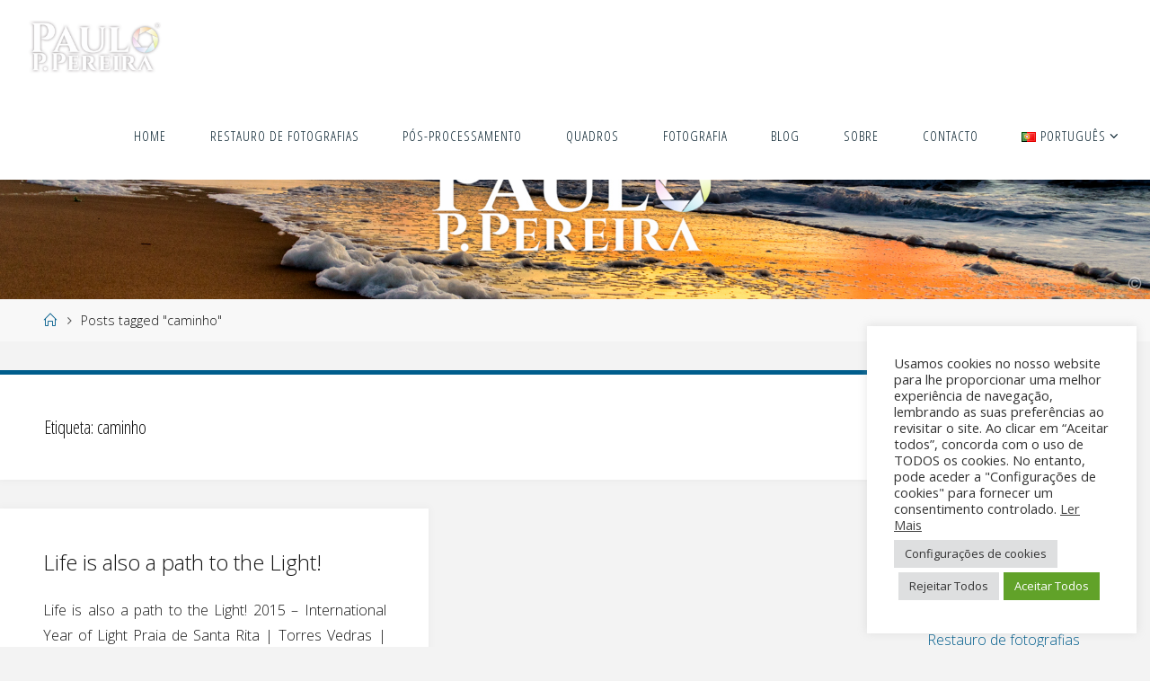

--- FILE ---
content_type: text/html; charset=utf-8
request_url: https://www.google.com/recaptcha/api2/anchor?ar=1&k=6LdOyoAUAAAAABR8AElQMmCdAHYqvARrB8wYGuMo&co=aHR0cHM6Ly9wYXVsb3BwZXJlaXJhLmNvbTo0NDM.&hl=en&v=N67nZn4AqZkNcbeMu4prBgzg&size=invisible&anchor-ms=20000&execute-ms=30000&cb=arj6b58enz5h
body_size: 48576
content:
<!DOCTYPE HTML><html dir="ltr" lang="en"><head><meta http-equiv="Content-Type" content="text/html; charset=UTF-8">
<meta http-equiv="X-UA-Compatible" content="IE=edge">
<title>reCAPTCHA</title>
<style type="text/css">
/* cyrillic-ext */
@font-face {
  font-family: 'Roboto';
  font-style: normal;
  font-weight: 400;
  font-stretch: 100%;
  src: url(//fonts.gstatic.com/s/roboto/v48/KFO7CnqEu92Fr1ME7kSn66aGLdTylUAMa3GUBHMdazTgWw.woff2) format('woff2');
  unicode-range: U+0460-052F, U+1C80-1C8A, U+20B4, U+2DE0-2DFF, U+A640-A69F, U+FE2E-FE2F;
}
/* cyrillic */
@font-face {
  font-family: 'Roboto';
  font-style: normal;
  font-weight: 400;
  font-stretch: 100%;
  src: url(//fonts.gstatic.com/s/roboto/v48/KFO7CnqEu92Fr1ME7kSn66aGLdTylUAMa3iUBHMdazTgWw.woff2) format('woff2');
  unicode-range: U+0301, U+0400-045F, U+0490-0491, U+04B0-04B1, U+2116;
}
/* greek-ext */
@font-face {
  font-family: 'Roboto';
  font-style: normal;
  font-weight: 400;
  font-stretch: 100%;
  src: url(//fonts.gstatic.com/s/roboto/v48/KFO7CnqEu92Fr1ME7kSn66aGLdTylUAMa3CUBHMdazTgWw.woff2) format('woff2');
  unicode-range: U+1F00-1FFF;
}
/* greek */
@font-face {
  font-family: 'Roboto';
  font-style: normal;
  font-weight: 400;
  font-stretch: 100%;
  src: url(//fonts.gstatic.com/s/roboto/v48/KFO7CnqEu92Fr1ME7kSn66aGLdTylUAMa3-UBHMdazTgWw.woff2) format('woff2');
  unicode-range: U+0370-0377, U+037A-037F, U+0384-038A, U+038C, U+038E-03A1, U+03A3-03FF;
}
/* math */
@font-face {
  font-family: 'Roboto';
  font-style: normal;
  font-weight: 400;
  font-stretch: 100%;
  src: url(//fonts.gstatic.com/s/roboto/v48/KFO7CnqEu92Fr1ME7kSn66aGLdTylUAMawCUBHMdazTgWw.woff2) format('woff2');
  unicode-range: U+0302-0303, U+0305, U+0307-0308, U+0310, U+0312, U+0315, U+031A, U+0326-0327, U+032C, U+032F-0330, U+0332-0333, U+0338, U+033A, U+0346, U+034D, U+0391-03A1, U+03A3-03A9, U+03B1-03C9, U+03D1, U+03D5-03D6, U+03F0-03F1, U+03F4-03F5, U+2016-2017, U+2034-2038, U+203C, U+2040, U+2043, U+2047, U+2050, U+2057, U+205F, U+2070-2071, U+2074-208E, U+2090-209C, U+20D0-20DC, U+20E1, U+20E5-20EF, U+2100-2112, U+2114-2115, U+2117-2121, U+2123-214F, U+2190, U+2192, U+2194-21AE, U+21B0-21E5, U+21F1-21F2, U+21F4-2211, U+2213-2214, U+2216-22FF, U+2308-230B, U+2310, U+2319, U+231C-2321, U+2336-237A, U+237C, U+2395, U+239B-23B7, U+23D0, U+23DC-23E1, U+2474-2475, U+25AF, U+25B3, U+25B7, U+25BD, U+25C1, U+25CA, U+25CC, U+25FB, U+266D-266F, U+27C0-27FF, U+2900-2AFF, U+2B0E-2B11, U+2B30-2B4C, U+2BFE, U+3030, U+FF5B, U+FF5D, U+1D400-1D7FF, U+1EE00-1EEFF;
}
/* symbols */
@font-face {
  font-family: 'Roboto';
  font-style: normal;
  font-weight: 400;
  font-stretch: 100%;
  src: url(//fonts.gstatic.com/s/roboto/v48/KFO7CnqEu92Fr1ME7kSn66aGLdTylUAMaxKUBHMdazTgWw.woff2) format('woff2');
  unicode-range: U+0001-000C, U+000E-001F, U+007F-009F, U+20DD-20E0, U+20E2-20E4, U+2150-218F, U+2190, U+2192, U+2194-2199, U+21AF, U+21E6-21F0, U+21F3, U+2218-2219, U+2299, U+22C4-22C6, U+2300-243F, U+2440-244A, U+2460-24FF, U+25A0-27BF, U+2800-28FF, U+2921-2922, U+2981, U+29BF, U+29EB, U+2B00-2BFF, U+4DC0-4DFF, U+FFF9-FFFB, U+10140-1018E, U+10190-1019C, U+101A0, U+101D0-101FD, U+102E0-102FB, U+10E60-10E7E, U+1D2C0-1D2D3, U+1D2E0-1D37F, U+1F000-1F0FF, U+1F100-1F1AD, U+1F1E6-1F1FF, U+1F30D-1F30F, U+1F315, U+1F31C, U+1F31E, U+1F320-1F32C, U+1F336, U+1F378, U+1F37D, U+1F382, U+1F393-1F39F, U+1F3A7-1F3A8, U+1F3AC-1F3AF, U+1F3C2, U+1F3C4-1F3C6, U+1F3CA-1F3CE, U+1F3D4-1F3E0, U+1F3ED, U+1F3F1-1F3F3, U+1F3F5-1F3F7, U+1F408, U+1F415, U+1F41F, U+1F426, U+1F43F, U+1F441-1F442, U+1F444, U+1F446-1F449, U+1F44C-1F44E, U+1F453, U+1F46A, U+1F47D, U+1F4A3, U+1F4B0, U+1F4B3, U+1F4B9, U+1F4BB, U+1F4BF, U+1F4C8-1F4CB, U+1F4D6, U+1F4DA, U+1F4DF, U+1F4E3-1F4E6, U+1F4EA-1F4ED, U+1F4F7, U+1F4F9-1F4FB, U+1F4FD-1F4FE, U+1F503, U+1F507-1F50B, U+1F50D, U+1F512-1F513, U+1F53E-1F54A, U+1F54F-1F5FA, U+1F610, U+1F650-1F67F, U+1F687, U+1F68D, U+1F691, U+1F694, U+1F698, U+1F6AD, U+1F6B2, U+1F6B9-1F6BA, U+1F6BC, U+1F6C6-1F6CF, U+1F6D3-1F6D7, U+1F6E0-1F6EA, U+1F6F0-1F6F3, U+1F6F7-1F6FC, U+1F700-1F7FF, U+1F800-1F80B, U+1F810-1F847, U+1F850-1F859, U+1F860-1F887, U+1F890-1F8AD, U+1F8B0-1F8BB, U+1F8C0-1F8C1, U+1F900-1F90B, U+1F93B, U+1F946, U+1F984, U+1F996, U+1F9E9, U+1FA00-1FA6F, U+1FA70-1FA7C, U+1FA80-1FA89, U+1FA8F-1FAC6, U+1FACE-1FADC, U+1FADF-1FAE9, U+1FAF0-1FAF8, U+1FB00-1FBFF;
}
/* vietnamese */
@font-face {
  font-family: 'Roboto';
  font-style: normal;
  font-weight: 400;
  font-stretch: 100%;
  src: url(//fonts.gstatic.com/s/roboto/v48/KFO7CnqEu92Fr1ME7kSn66aGLdTylUAMa3OUBHMdazTgWw.woff2) format('woff2');
  unicode-range: U+0102-0103, U+0110-0111, U+0128-0129, U+0168-0169, U+01A0-01A1, U+01AF-01B0, U+0300-0301, U+0303-0304, U+0308-0309, U+0323, U+0329, U+1EA0-1EF9, U+20AB;
}
/* latin-ext */
@font-face {
  font-family: 'Roboto';
  font-style: normal;
  font-weight: 400;
  font-stretch: 100%;
  src: url(//fonts.gstatic.com/s/roboto/v48/KFO7CnqEu92Fr1ME7kSn66aGLdTylUAMa3KUBHMdazTgWw.woff2) format('woff2');
  unicode-range: U+0100-02BA, U+02BD-02C5, U+02C7-02CC, U+02CE-02D7, U+02DD-02FF, U+0304, U+0308, U+0329, U+1D00-1DBF, U+1E00-1E9F, U+1EF2-1EFF, U+2020, U+20A0-20AB, U+20AD-20C0, U+2113, U+2C60-2C7F, U+A720-A7FF;
}
/* latin */
@font-face {
  font-family: 'Roboto';
  font-style: normal;
  font-weight: 400;
  font-stretch: 100%;
  src: url(//fonts.gstatic.com/s/roboto/v48/KFO7CnqEu92Fr1ME7kSn66aGLdTylUAMa3yUBHMdazQ.woff2) format('woff2');
  unicode-range: U+0000-00FF, U+0131, U+0152-0153, U+02BB-02BC, U+02C6, U+02DA, U+02DC, U+0304, U+0308, U+0329, U+2000-206F, U+20AC, U+2122, U+2191, U+2193, U+2212, U+2215, U+FEFF, U+FFFD;
}
/* cyrillic-ext */
@font-face {
  font-family: 'Roboto';
  font-style: normal;
  font-weight: 500;
  font-stretch: 100%;
  src: url(//fonts.gstatic.com/s/roboto/v48/KFO7CnqEu92Fr1ME7kSn66aGLdTylUAMa3GUBHMdazTgWw.woff2) format('woff2');
  unicode-range: U+0460-052F, U+1C80-1C8A, U+20B4, U+2DE0-2DFF, U+A640-A69F, U+FE2E-FE2F;
}
/* cyrillic */
@font-face {
  font-family: 'Roboto';
  font-style: normal;
  font-weight: 500;
  font-stretch: 100%;
  src: url(//fonts.gstatic.com/s/roboto/v48/KFO7CnqEu92Fr1ME7kSn66aGLdTylUAMa3iUBHMdazTgWw.woff2) format('woff2');
  unicode-range: U+0301, U+0400-045F, U+0490-0491, U+04B0-04B1, U+2116;
}
/* greek-ext */
@font-face {
  font-family: 'Roboto';
  font-style: normal;
  font-weight: 500;
  font-stretch: 100%;
  src: url(//fonts.gstatic.com/s/roboto/v48/KFO7CnqEu92Fr1ME7kSn66aGLdTylUAMa3CUBHMdazTgWw.woff2) format('woff2');
  unicode-range: U+1F00-1FFF;
}
/* greek */
@font-face {
  font-family: 'Roboto';
  font-style: normal;
  font-weight: 500;
  font-stretch: 100%;
  src: url(//fonts.gstatic.com/s/roboto/v48/KFO7CnqEu92Fr1ME7kSn66aGLdTylUAMa3-UBHMdazTgWw.woff2) format('woff2');
  unicode-range: U+0370-0377, U+037A-037F, U+0384-038A, U+038C, U+038E-03A1, U+03A3-03FF;
}
/* math */
@font-face {
  font-family: 'Roboto';
  font-style: normal;
  font-weight: 500;
  font-stretch: 100%;
  src: url(//fonts.gstatic.com/s/roboto/v48/KFO7CnqEu92Fr1ME7kSn66aGLdTylUAMawCUBHMdazTgWw.woff2) format('woff2');
  unicode-range: U+0302-0303, U+0305, U+0307-0308, U+0310, U+0312, U+0315, U+031A, U+0326-0327, U+032C, U+032F-0330, U+0332-0333, U+0338, U+033A, U+0346, U+034D, U+0391-03A1, U+03A3-03A9, U+03B1-03C9, U+03D1, U+03D5-03D6, U+03F0-03F1, U+03F4-03F5, U+2016-2017, U+2034-2038, U+203C, U+2040, U+2043, U+2047, U+2050, U+2057, U+205F, U+2070-2071, U+2074-208E, U+2090-209C, U+20D0-20DC, U+20E1, U+20E5-20EF, U+2100-2112, U+2114-2115, U+2117-2121, U+2123-214F, U+2190, U+2192, U+2194-21AE, U+21B0-21E5, U+21F1-21F2, U+21F4-2211, U+2213-2214, U+2216-22FF, U+2308-230B, U+2310, U+2319, U+231C-2321, U+2336-237A, U+237C, U+2395, U+239B-23B7, U+23D0, U+23DC-23E1, U+2474-2475, U+25AF, U+25B3, U+25B7, U+25BD, U+25C1, U+25CA, U+25CC, U+25FB, U+266D-266F, U+27C0-27FF, U+2900-2AFF, U+2B0E-2B11, U+2B30-2B4C, U+2BFE, U+3030, U+FF5B, U+FF5D, U+1D400-1D7FF, U+1EE00-1EEFF;
}
/* symbols */
@font-face {
  font-family: 'Roboto';
  font-style: normal;
  font-weight: 500;
  font-stretch: 100%;
  src: url(//fonts.gstatic.com/s/roboto/v48/KFO7CnqEu92Fr1ME7kSn66aGLdTylUAMaxKUBHMdazTgWw.woff2) format('woff2');
  unicode-range: U+0001-000C, U+000E-001F, U+007F-009F, U+20DD-20E0, U+20E2-20E4, U+2150-218F, U+2190, U+2192, U+2194-2199, U+21AF, U+21E6-21F0, U+21F3, U+2218-2219, U+2299, U+22C4-22C6, U+2300-243F, U+2440-244A, U+2460-24FF, U+25A0-27BF, U+2800-28FF, U+2921-2922, U+2981, U+29BF, U+29EB, U+2B00-2BFF, U+4DC0-4DFF, U+FFF9-FFFB, U+10140-1018E, U+10190-1019C, U+101A0, U+101D0-101FD, U+102E0-102FB, U+10E60-10E7E, U+1D2C0-1D2D3, U+1D2E0-1D37F, U+1F000-1F0FF, U+1F100-1F1AD, U+1F1E6-1F1FF, U+1F30D-1F30F, U+1F315, U+1F31C, U+1F31E, U+1F320-1F32C, U+1F336, U+1F378, U+1F37D, U+1F382, U+1F393-1F39F, U+1F3A7-1F3A8, U+1F3AC-1F3AF, U+1F3C2, U+1F3C4-1F3C6, U+1F3CA-1F3CE, U+1F3D4-1F3E0, U+1F3ED, U+1F3F1-1F3F3, U+1F3F5-1F3F7, U+1F408, U+1F415, U+1F41F, U+1F426, U+1F43F, U+1F441-1F442, U+1F444, U+1F446-1F449, U+1F44C-1F44E, U+1F453, U+1F46A, U+1F47D, U+1F4A3, U+1F4B0, U+1F4B3, U+1F4B9, U+1F4BB, U+1F4BF, U+1F4C8-1F4CB, U+1F4D6, U+1F4DA, U+1F4DF, U+1F4E3-1F4E6, U+1F4EA-1F4ED, U+1F4F7, U+1F4F9-1F4FB, U+1F4FD-1F4FE, U+1F503, U+1F507-1F50B, U+1F50D, U+1F512-1F513, U+1F53E-1F54A, U+1F54F-1F5FA, U+1F610, U+1F650-1F67F, U+1F687, U+1F68D, U+1F691, U+1F694, U+1F698, U+1F6AD, U+1F6B2, U+1F6B9-1F6BA, U+1F6BC, U+1F6C6-1F6CF, U+1F6D3-1F6D7, U+1F6E0-1F6EA, U+1F6F0-1F6F3, U+1F6F7-1F6FC, U+1F700-1F7FF, U+1F800-1F80B, U+1F810-1F847, U+1F850-1F859, U+1F860-1F887, U+1F890-1F8AD, U+1F8B0-1F8BB, U+1F8C0-1F8C1, U+1F900-1F90B, U+1F93B, U+1F946, U+1F984, U+1F996, U+1F9E9, U+1FA00-1FA6F, U+1FA70-1FA7C, U+1FA80-1FA89, U+1FA8F-1FAC6, U+1FACE-1FADC, U+1FADF-1FAE9, U+1FAF0-1FAF8, U+1FB00-1FBFF;
}
/* vietnamese */
@font-face {
  font-family: 'Roboto';
  font-style: normal;
  font-weight: 500;
  font-stretch: 100%;
  src: url(//fonts.gstatic.com/s/roboto/v48/KFO7CnqEu92Fr1ME7kSn66aGLdTylUAMa3OUBHMdazTgWw.woff2) format('woff2');
  unicode-range: U+0102-0103, U+0110-0111, U+0128-0129, U+0168-0169, U+01A0-01A1, U+01AF-01B0, U+0300-0301, U+0303-0304, U+0308-0309, U+0323, U+0329, U+1EA0-1EF9, U+20AB;
}
/* latin-ext */
@font-face {
  font-family: 'Roboto';
  font-style: normal;
  font-weight: 500;
  font-stretch: 100%;
  src: url(//fonts.gstatic.com/s/roboto/v48/KFO7CnqEu92Fr1ME7kSn66aGLdTylUAMa3KUBHMdazTgWw.woff2) format('woff2');
  unicode-range: U+0100-02BA, U+02BD-02C5, U+02C7-02CC, U+02CE-02D7, U+02DD-02FF, U+0304, U+0308, U+0329, U+1D00-1DBF, U+1E00-1E9F, U+1EF2-1EFF, U+2020, U+20A0-20AB, U+20AD-20C0, U+2113, U+2C60-2C7F, U+A720-A7FF;
}
/* latin */
@font-face {
  font-family: 'Roboto';
  font-style: normal;
  font-weight: 500;
  font-stretch: 100%;
  src: url(//fonts.gstatic.com/s/roboto/v48/KFO7CnqEu92Fr1ME7kSn66aGLdTylUAMa3yUBHMdazQ.woff2) format('woff2');
  unicode-range: U+0000-00FF, U+0131, U+0152-0153, U+02BB-02BC, U+02C6, U+02DA, U+02DC, U+0304, U+0308, U+0329, U+2000-206F, U+20AC, U+2122, U+2191, U+2193, U+2212, U+2215, U+FEFF, U+FFFD;
}
/* cyrillic-ext */
@font-face {
  font-family: 'Roboto';
  font-style: normal;
  font-weight: 900;
  font-stretch: 100%;
  src: url(//fonts.gstatic.com/s/roboto/v48/KFO7CnqEu92Fr1ME7kSn66aGLdTylUAMa3GUBHMdazTgWw.woff2) format('woff2');
  unicode-range: U+0460-052F, U+1C80-1C8A, U+20B4, U+2DE0-2DFF, U+A640-A69F, U+FE2E-FE2F;
}
/* cyrillic */
@font-face {
  font-family: 'Roboto';
  font-style: normal;
  font-weight: 900;
  font-stretch: 100%;
  src: url(//fonts.gstatic.com/s/roboto/v48/KFO7CnqEu92Fr1ME7kSn66aGLdTylUAMa3iUBHMdazTgWw.woff2) format('woff2');
  unicode-range: U+0301, U+0400-045F, U+0490-0491, U+04B0-04B1, U+2116;
}
/* greek-ext */
@font-face {
  font-family: 'Roboto';
  font-style: normal;
  font-weight: 900;
  font-stretch: 100%;
  src: url(//fonts.gstatic.com/s/roboto/v48/KFO7CnqEu92Fr1ME7kSn66aGLdTylUAMa3CUBHMdazTgWw.woff2) format('woff2');
  unicode-range: U+1F00-1FFF;
}
/* greek */
@font-face {
  font-family: 'Roboto';
  font-style: normal;
  font-weight: 900;
  font-stretch: 100%;
  src: url(//fonts.gstatic.com/s/roboto/v48/KFO7CnqEu92Fr1ME7kSn66aGLdTylUAMa3-UBHMdazTgWw.woff2) format('woff2');
  unicode-range: U+0370-0377, U+037A-037F, U+0384-038A, U+038C, U+038E-03A1, U+03A3-03FF;
}
/* math */
@font-face {
  font-family: 'Roboto';
  font-style: normal;
  font-weight: 900;
  font-stretch: 100%;
  src: url(//fonts.gstatic.com/s/roboto/v48/KFO7CnqEu92Fr1ME7kSn66aGLdTylUAMawCUBHMdazTgWw.woff2) format('woff2');
  unicode-range: U+0302-0303, U+0305, U+0307-0308, U+0310, U+0312, U+0315, U+031A, U+0326-0327, U+032C, U+032F-0330, U+0332-0333, U+0338, U+033A, U+0346, U+034D, U+0391-03A1, U+03A3-03A9, U+03B1-03C9, U+03D1, U+03D5-03D6, U+03F0-03F1, U+03F4-03F5, U+2016-2017, U+2034-2038, U+203C, U+2040, U+2043, U+2047, U+2050, U+2057, U+205F, U+2070-2071, U+2074-208E, U+2090-209C, U+20D0-20DC, U+20E1, U+20E5-20EF, U+2100-2112, U+2114-2115, U+2117-2121, U+2123-214F, U+2190, U+2192, U+2194-21AE, U+21B0-21E5, U+21F1-21F2, U+21F4-2211, U+2213-2214, U+2216-22FF, U+2308-230B, U+2310, U+2319, U+231C-2321, U+2336-237A, U+237C, U+2395, U+239B-23B7, U+23D0, U+23DC-23E1, U+2474-2475, U+25AF, U+25B3, U+25B7, U+25BD, U+25C1, U+25CA, U+25CC, U+25FB, U+266D-266F, U+27C0-27FF, U+2900-2AFF, U+2B0E-2B11, U+2B30-2B4C, U+2BFE, U+3030, U+FF5B, U+FF5D, U+1D400-1D7FF, U+1EE00-1EEFF;
}
/* symbols */
@font-face {
  font-family: 'Roboto';
  font-style: normal;
  font-weight: 900;
  font-stretch: 100%;
  src: url(//fonts.gstatic.com/s/roboto/v48/KFO7CnqEu92Fr1ME7kSn66aGLdTylUAMaxKUBHMdazTgWw.woff2) format('woff2');
  unicode-range: U+0001-000C, U+000E-001F, U+007F-009F, U+20DD-20E0, U+20E2-20E4, U+2150-218F, U+2190, U+2192, U+2194-2199, U+21AF, U+21E6-21F0, U+21F3, U+2218-2219, U+2299, U+22C4-22C6, U+2300-243F, U+2440-244A, U+2460-24FF, U+25A0-27BF, U+2800-28FF, U+2921-2922, U+2981, U+29BF, U+29EB, U+2B00-2BFF, U+4DC0-4DFF, U+FFF9-FFFB, U+10140-1018E, U+10190-1019C, U+101A0, U+101D0-101FD, U+102E0-102FB, U+10E60-10E7E, U+1D2C0-1D2D3, U+1D2E0-1D37F, U+1F000-1F0FF, U+1F100-1F1AD, U+1F1E6-1F1FF, U+1F30D-1F30F, U+1F315, U+1F31C, U+1F31E, U+1F320-1F32C, U+1F336, U+1F378, U+1F37D, U+1F382, U+1F393-1F39F, U+1F3A7-1F3A8, U+1F3AC-1F3AF, U+1F3C2, U+1F3C4-1F3C6, U+1F3CA-1F3CE, U+1F3D4-1F3E0, U+1F3ED, U+1F3F1-1F3F3, U+1F3F5-1F3F7, U+1F408, U+1F415, U+1F41F, U+1F426, U+1F43F, U+1F441-1F442, U+1F444, U+1F446-1F449, U+1F44C-1F44E, U+1F453, U+1F46A, U+1F47D, U+1F4A3, U+1F4B0, U+1F4B3, U+1F4B9, U+1F4BB, U+1F4BF, U+1F4C8-1F4CB, U+1F4D6, U+1F4DA, U+1F4DF, U+1F4E3-1F4E6, U+1F4EA-1F4ED, U+1F4F7, U+1F4F9-1F4FB, U+1F4FD-1F4FE, U+1F503, U+1F507-1F50B, U+1F50D, U+1F512-1F513, U+1F53E-1F54A, U+1F54F-1F5FA, U+1F610, U+1F650-1F67F, U+1F687, U+1F68D, U+1F691, U+1F694, U+1F698, U+1F6AD, U+1F6B2, U+1F6B9-1F6BA, U+1F6BC, U+1F6C6-1F6CF, U+1F6D3-1F6D7, U+1F6E0-1F6EA, U+1F6F0-1F6F3, U+1F6F7-1F6FC, U+1F700-1F7FF, U+1F800-1F80B, U+1F810-1F847, U+1F850-1F859, U+1F860-1F887, U+1F890-1F8AD, U+1F8B0-1F8BB, U+1F8C0-1F8C1, U+1F900-1F90B, U+1F93B, U+1F946, U+1F984, U+1F996, U+1F9E9, U+1FA00-1FA6F, U+1FA70-1FA7C, U+1FA80-1FA89, U+1FA8F-1FAC6, U+1FACE-1FADC, U+1FADF-1FAE9, U+1FAF0-1FAF8, U+1FB00-1FBFF;
}
/* vietnamese */
@font-face {
  font-family: 'Roboto';
  font-style: normal;
  font-weight: 900;
  font-stretch: 100%;
  src: url(//fonts.gstatic.com/s/roboto/v48/KFO7CnqEu92Fr1ME7kSn66aGLdTylUAMa3OUBHMdazTgWw.woff2) format('woff2');
  unicode-range: U+0102-0103, U+0110-0111, U+0128-0129, U+0168-0169, U+01A0-01A1, U+01AF-01B0, U+0300-0301, U+0303-0304, U+0308-0309, U+0323, U+0329, U+1EA0-1EF9, U+20AB;
}
/* latin-ext */
@font-face {
  font-family: 'Roboto';
  font-style: normal;
  font-weight: 900;
  font-stretch: 100%;
  src: url(//fonts.gstatic.com/s/roboto/v48/KFO7CnqEu92Fr1ME7kSn66aGLdTylUAMa3KUBHMdazTgWw.woff2) format('woff2');
  unicode-range: U+0100-02BA, U+02BD-02C5, U+02C7-02CC, U+02CE-02D7, U+02DD-02FF, U+0304, U+0308, U+0329, U+1D00-1DBF, U+1E00-1E9F, U+1EF2-1EFF, U+2020, U+20A0-20AB, U+20AD-20C0, U+2113, U+2C60-2C7F, U+A720-A7FF;
}
/* latin */
@font-face {
  font-family: 'Roboto';
  font-style: normal;
  font-weight: 900;
  font-stretch: 100%;
  src: url(//fonts.gstatic.com/s/roboto/v48/KFO7CnqEu92Fr1ME7kSn66aGLdTylUAMa3yUBHMdazQ.woff2) format('woff2');
  unicode-range: U+0000-00FF, U+0131, U+0152-0153, U+02BB-02BC, U+02C6, U+02DA, U+02DC, U+0304, U+0308, U+0329, U+2000-206F, U+20AC, U+2122, U+2191, U+2193, U+2212, U+2215, U+FEFF, U+FFFD;
}

</style>
<link rel="stylesheet" type="text/css" href="https://www.gstatic.com/recaptcha/releases/N67nZn4AqZkNcbeMu4prBgzg/styles__ltr.css">
<script nonce="v1bdAExm0nWM60om74aldQ" type="text/javascript">window['__recaptcha_api'] = 'https://www.google.com/recaptcha/api2/';</script>
<script type="text/javascript" src="https://www.gstatic.com/recaptcha/releases/N67nZn4AqZkNcbeMu4prBgzg/recaptcha__en.js" nonce="v1bdAExm0nWM60om74aldQ">
      
    </script></head>
<body><div id="rc-anchor-alert" class="rc-anchor-alert"></div>
<input type="hidden" id="recaptcha-token" value="[base64]">
<script type="text/javascript" nonce="v1bdAExm0nWM60om74aldQ">
      recaptcha.anchor.Main.init("[\x22ainput\x22,[\x22bgdata\x22,\x22\x22,\[base64]/[base64]/[base64]/bmV3IHJbeF0oY1swXSk6RT09Mj9uZXcgclt4XShjWzBdLGNbMV0pOkU9PTM/bmV3IHJbeF0oY1swXSxjWzFdLGNbMl0pOkU9PTQ/[base64]/[base64]/[base64]/[base64]/[base64]/[base64]/[base64]/[base64]\x22,\[base64]\\u003d\x22,\x22wqlMwr1mwoFkw4R5IcKnJRvCtMOMw7zCucKHWHhHwoZ5WDtVw6HDvnPCp0IrTsOwGkPDqkXDjcKKwp7DlyITw4DCncKZw68kR8KFwr/DjiLDkk7DjDkUwrTDvVDDjW8EOsOPDsK7wrLDkT3DjhzDucKfwq8HwoVPCsOCw4wGw7sQdMKKwqgENMOmWmNJA8O2JcOfSQ5mw6EJwrbCg8OWwqRrwr7CjivDpSBmcRzCtT/DgMK2w6B8wpvDnAXCki0ywrnCgcKdw6DCjRwNwoLDnFLCjcKzYsKCw6nDjcKlwrHDmEIQwqhHwp3CkcOIBcKIwpPChSA8Aw5tRsKPwplSTg8+wphVS8KFw7HCsMORMxXDncO4csKKU8K4GVUgwqvCg8KuenvCocKTIk/CtsKib8Krwoo8aALClMK5wobDo8OkRsK/w5kIw453MDMON3hLw7jCq8OtU0JNIMOkw47ClsOnwop7wonDhE5zMcKHw6Z/ISTCssKtw7XDiGXDpgnDucK8w6dfUydpw4U8w4fDjcK2w6ZxwozDgRsBwozCjsOgJEd5wq5pw7cNw50Swr8hIMO/w41qUH4nFUXCsVYUOlk4wp7CqlFmBkjDqwjDq8KWKMO2QXPCr3p/[base64]/[base64]/[base64]/TsKxUgwDw6Jqw5BxUsKFZMOMIMOVIMO+w5BXwobChMKxw5/Cp3AiGsOpw4YDwqrDlcOgwpMgw7EWMVtnE8OUw6MowqwdbCLCryDDn8O4bRHDvcOIwrPDrC3DhTNMcTYCGxDCh23Ct8KWejBbwpbDtMK/[base64]/CsCfDpcKtATpTw4AMw57DgFXCoVtRBsO/wr7CsMOYAELDg8K+RyjCr8OvdTrCuMOrbHvCvzwYHMK9fMOFwrfCkcKSwqzCnG/DtcK/woBfRcOzwqlOwpnCmybCt2vDr8OMAhDCslnCkcOdChHDt8O+w4fDv059IcO0Z1XDhsKVX8OlRcKtwpU0w4V2wrvCs8KSwp3ChcKywqMgwprCu8Ocwp3Dgk3DsnhCIiwWcAVZw41cHsOkwqcjw7jDinhSIHbCiXMLw4BEwpxjw6vChhTCl1YIw7XDr2U9wqLDrQ/DuVBtwpVyw48Ew5YzaCzCmsKoXMOIwrzCucKBwqxKwrQIRigFXxQ1RXnCgTQyXMO3w5LCuw4vGyPDrGgOG8Kgw4LDu8OmbcO0wr9iw60lwpvCkhc9w4RPFxVoVgJVMMOCKcOzwqBhw7rDtMK/wr9zHMKhwrtHBsOwwpN2ECEdwpNBw5PCu8K/BsOEwqvCo8OXw7jCm8KpW1otCw7ClSJmFMOqwoDDoBnDogjDuSrCvcOMwrUKLH7DgmvDrsO2Q8OYwpltw5lIwqXCvsKbwqVtRQjCnh9ZeDACwo/[base64]/Dm8KTZ3fCvcO1KlHDmsO9KlFtfjZOwrPDow8yw5opw6VCwoYBwrpkdTPCrmQvTsOhw6fCv8OnWMKbahfDslE7w4IawrfCh8KuZnNdw4nDs8KhP3DCgMKsw6jCpzDDlMKIwpxUGsKaw5R3Jw/Dr8KbwrfDkT3DkQbCg8OLDX/CkMKDeFrDmcKjw5M4wpfCgid2wpjCskLDmBrDhcOcw5LDp3Yuw4fDo8Kcw63DsmHCpMKNw4nDg8OTM8K8YRQzOMOkRW55HkA9w6JHw57CsjPCs2bDoMO5PijDhEXCvMOqC8OywpLCgcO9w5EswrTDhHjCoT8Bam9Cw4/DkiLCl8O7w6nChsOVRcOowqlNIR5Gw4YNWH0HPSBpQsOpOSPCpsKPUgFfwqwDw5fCnsK2acOhMSHCgSwSw6URAS3Cgzo2BcOkwo/DsjTCjF0gA8O9QwZ3w5fCl2wew58IZ8Kawp3Cq8OqD8O2w4TClHLDuHFew6k1w4zDi8OywrtJHcKYw5DDssKKw49qC8KqTsOKEl7CvWPCmMKHw7A1fcOXMsK8wrEnNMOaw7vCoXEVw4vDlArDqgMYNCF4wpE2RsKdw5LDo0jDtcO2wo/DjiY0H8O7bcKQETTDlTLCqVoeHibDk3JkKMODLyHDpMOkwrFdF1rCoG/DjxDCtsOZMsKsBMKDw6PDo8O4wrt2FEhmw6vCr8OeEMO9CDoCw5JZw4HDiwtCw4vCo8KRwrzCmsOvw6hUIw9pAcOpVsKzw5rCgcKMF1LDrsKsw4UnU8K5wol9w5gEw4vCgsKMdcOrPmNRK8KwbT/CucKkAFlZwoURwoBKdsOcQcKSbQ90w7daw4TCscKZbCXDtsKhwqLDrVoOOMOteEM2OsOuNDTDksO/[base64]/SMK+wplQecKFHsOIa1hvwoDCgh/DgcK3wqhRMkkqQDQ1w4TDvsO4wpDCmsOAEEzCr3dzXcOFw5cFfsOFwrLCrRMjw5LCjMKgJgRMwq0bdcO2CcKbwpZ0P0/DuUJFSMO6UlHCvMOyHsKpZEvDmHbDtsOqcVMIw6oCwoHCiynDmB3CgyjCk8OWwo/Cr8K7OcOew7MdWMOYw6Quwp8yY8OuSC/Cu0QDwq3Dv8KCw4/Dj2vCn3jCrg9lEsOHesK4KyvDlMOPw61Fw6Q6dwrCiizCn8Kbwq3CssKuwrfDusK1wpzCqljDrzYsBSjCjixGw6/DpsOPDWsaERVpw67CrMOEw5EVYMOsX8OCVXsGwq3DtsOTwozCq8KQaQ7CqsKQw6ROw7/CnDkxPMKaw6V3OhjDqMOuHMOxI3fCuGUaUVBLeMO4eMKGwqxZVcORwpPClzJKw67Cm8Ozw4jDssKAwoPCtcKrKMK7WMOgw7pUYsKpw4hKJsKhw6TCvMKrPsOBw5RDfsKswpF+w4fCr8OVLMKVHn/[base64]/[base64]/Ct1LClMOVK34pw5NqwrfChkFVYR8CVMKuNzjCksOSP8OCwqlLd8Oxw5gPw7HDjcOtw4taw5Q1w6M6Y8KXwqkTcUzCkCQBw5U8wqDClcOTChQ3YcKVESDDiUTCkwY6LjQewoZUworCgiTDny/[base64]/DgrDj8KyZVPDkjVSCRLDkcO+wpLDrcOswqfCvhfCtMKiBCfDpMKfwpocw4HDqEBKwpgwPcK7I8OhwpTDiMO/Wltcw53DoSQqKCJya8Kzw4RtUcKGwqXCg1/CnDctLsKTKzPCl8KvwpzCtsKwwrvDgmhaeVojQiNaPMKTw55iaXbDvMKBI8KsQSbDnDvDpiPCmsOww6jDuXfDtcKAw6PDsMOhD8KXNsOqKhDCjGEnTcKJw4/DksKMwpTDhsKGw598wqJtw77DiMK+RcKPw4vCskDCuMKsfFHDgcOUw7gcHwzCncK6N8OyAsKZwqLCmMKgYUrCkFDCuMOcwokkwpU1w4Z7Zl17IxppwpXCkx/CqBZkSRRvw4QyIjcjHcK/NnNOw4o5ET01woUCdMKTUsK4Yh3DpmDDicKBw4HDhEPDrsO9Pkl1WUnDjMK/w5bCtsO+HMOSIMOQw7XCiEbDp8KDJ0vCvMKAAsORwrvCmMO9WwDCvAnDsn/DgMO+ZcOvLMO/Z8Osw40BFsOswr3CrcOsQW3CsBMvw7nCjnJ8wq5kw5LCvsKYwqgLcsOjwpvDlBHDqF7DncORcUl8acOHw4fDtMKcMmhJw5PCrcK+wpt5EcKgw6rDv2VVw7LDnxIZwrbDlCw/[base64]/bMKQwrPCjMKLw4RAwr3CsMO9U8OlwqDClsO1SVbDh8K2wqUbw7YYw49cdlY+wqdxH1Q1OsKRenHCqnRwB2QLw7PCnMOZb8OKB8Olw6NbwpVVw47CpMOnw6/CkcOWdAbDnEvCri1udE/CncOFwqZkTmhfwo7CnVFgw7TCvsKrdMKAwrFLwo1rwrdgwr5/wqDDsUvClnjDiR7DgAXDqxR1J8KZCcKOLh/DribDtQUOPMKywoHCgsKkw7A/c8OpGcOpwpfCtsK4BlXDtcOLwpRkwowCw7TCr8OqY2DCosKKL8OOw6jCtMKSwr4KwpIwKTrDh8KGWRLCgRvCgUs0dl5RbcOWw7TCq1AVC1XDvMKDVcOVIsOvKzksQ3wYJjTCo2/[base64]/CszLCpsKlwrPDqhPCu0jDuMOBwr0Dwo8ewp9zZ8Oswr3Csyc0ZsOxw74Cb8K8I8OrQsKPSiNJO8KCDMOISVIjRmtqw6dpw4TDhyw5bcO7AnEVwqZgGAfCvj/DsMKpw7oOwqTDr8OxwrvDpiHDlmIHwrQRTcOLw49Ow7/Ci8OhFMKQw7jCsycfw7AVB8KTw6E8OCAow7XDqMKpWcObwotFZn/CkcOGTsOowovCmMOuwqhkEMODw7DCtcO9JcOnVBrDqcKswpnCjiDCjg/CiMK+w77CoMO3RsKHwovDnMOsL0jCpmbCojPDucKpw5xzwoPDtnckw7x+w6lJN8OYwrrCkiHDgcKHBsKAJxxbM8KqHU/CtsOUEDdHC8KCIsKTwpRdwo3CuwlmWMO7w7c3LAnDr8K8w7nDsMKrw6Nnw73Cn0UVXsK2w49LIwLDscOAasKLwrzDvsONZMOUS8OZwr4XRkYpw4rDiQgQF8OBwqTDqQkiUsKIw7ZQwrYIJjIww6wvHh8rw75Owqg/DRQpwqbCv8OQwpsNw7tjIATCpcOWPgnCh8KrKMOVw4PDhWkCAMKmwrFxwpBIw7drwo5bIU7Dl2nDqsK0O8KZw7QTdcO0wq3CjcObwqgowq4Ufh8XwprDvsOZBzkeFA3CicK4wrkQw6IJcCQpw7PCnMOcwqTDnWjDksOywo0LCMOYWlp/Kz9Yw5fDsyPCuMOGB8OhwqYww4xnw4xITV/DnEdqOXZ1V27CsB3Dl8O7wrkvwqTCjcOVQMKVw6w5w5DDjnvDogPDiS4sQnM5DsO+L1xRwqrCqkpjM8OJwrJZbEfDr1FNw48Ow4RSKXTCtjtxw6zCl8Kzw4FvN8ORwpw5YmHCkiwGKANXwqDCpMKoUnI8w4/[base64]/DiCwww5dNfsK5ETAJwqLCocOIb0ovRTfDq8KUC1XCiy3CpMKUaMOaaH43wphxdMKpwoPCjBtcCsODP8KSEEvCnsO8wpVsw4rDoXjCoMKmwqkaMAxAw5XDpMKawqdpw4lDJMOUYxdEwqzDosKsF2/Dty7CuQ0IScOgwoVRE8OqA2Rzw7vCnwZ0SsOocsO8w6TChMO4PcKPw7HDjHbCgsKbOzArLw8ZDjPDrRPDlsOZFsK7XMKqfjnCoXN2ZzknAsKfwq1rwq/DrAlWH09nFsOWwoVNWkJ5TypHw5Rywo0hAiNFEMKOw61dwr8cSXV+JFFZaDDDrsOXLVECwr/CosKNKsKZLnTDmAfCtzYeFBvDnMKvAcOOXMOfw77DsVDClktew6PCp3bCt8KvwrNgX8Opw79KwqwBwrHDs8K5w4jDjcKCGcOgMAk8IMKtO3YjXsK4w6TDjB3CvcOtwpPCqMOFMBbCvjocfsOPbCXClcO+Y8ONWGTCksOQd8OgA8KKwoHDqiApw7wtw4bDtsOCwq8ubl/DoMKswq4GHwcqw5prE8OmDQnDs8K6YXFgw5/CilMNcMOhXHLDn8O4w5XCjA3ClnLCqsK5w5DCqlYFYcOvAUbCsjfDn8K3w5lJwp/DnsO0wo4NHF3DigswwoAiPsObSFJ1dcKfwqRLB8ObwqfDv8OQHXXCkMKCw5vCkzbDisKYw5fDtsOywqUXwrNgaExOw7DCjhZEbsKcw5rCl8KWacKiwonDrMKUwo8VVU5ZTcKtGMKYwqslCsOwOcOxJMO+w6XDnnzCqC/DlMKKwpTDhcKYwr9sSsOOwqLDq186Lj/[base64]/GsK2wrfDrcKeFWvCrsKobAcTw4VdGBzCi8O8VcKiwpzDp8KSwrnDoCopwpjCpsK/[base64]/[base64]/UE/CrMKmD2TDn03Dh8K+wofDh8K1w6MdZmDCiUnCkA8dwq1ITMKGFcKiW1/DrcKSwroHwqRIclfCi2nCg8KlGTlsAh8rMw7CqsOFwql6w6fCosKdw58LDQ1wKkc1VcODIcO6w5h5S8KCw4QswohIwrrDtC7Du0nClMO/GT4qw73Co3RNw5bDuMKNwo4hw6FEEMK9wqMxAMK1w6ICw7bDm8OMQcONw7rDnsOIZ8OHDsKkd8OiNzTCrxTDsxJ0w5XCqRtjCEHCg8OJEcOtw498w6oRa8O9woPDmMKkeyHDtitnw53Cri3DunF/wq5Ww5rDjFM+QS8Uw7rDtWphwpzDtsKkw71Iwp8bw4DCkcKYRSQjJhbDmn1wWMOFdsKndQnCi8O/cgklw5HCj8KIw6zCsXnDm8OZRF8LwoRewpzCpHnDisOXw7XCm8KXwqjDi8KOwrdUS8KaXHljw4QtU3kwwo40wq/[base64]/w7xCw6rCgMKJw6DDnMKWVsKMbgFuwqdFwqEdwqU4w68EwovDvT/Csk3CjcOkw4FPDWYiwozDr8K4TcOFWl44wqkUYQ0TfsOeYAAEQsOfOMKmw6DDl8KPQEjDksKlTSFpfV0Nw5XCrDfCklrDgnoHSsKqRAfCm1wjYcKLF8OuPcOTw6HDvMK/N28Nw4bCt8OVw5sldAxfdjLCiSBFwq/CgMKBW1fCoEBrITzDgFTDpsKjMRFiLHPDlUBywq0hwofCisKfwqrDuWDDkMOBJcORw4HCuDILworCrkXDh18JXE/DjwthwrQAKMO3w7pyw49QwqsEw6Qlwq14DMKVwrpLw5PDuCM7NQPCvcKjaMOVC8O6w4glG8O0RC/CrwVowrnCiAXDsEZjw7c6w6UKXQY5FhnDvzXDisKKT8OrdSLDiMK7w6NWBx52w7PCqcKOXhHDjxl+w6zDhMKYwo7Cl8KuRsKOXWFSbzN0wrcqwod5w6BXworCkmPDuU/[base64]/FsKTT8OLCmPDssKJw5R1CExDYxnCpifCu8O3MBTCp1Byw5zDlz7CjkjClMK8HHrCu2bDtsOPFHg6w7l6w4cBasKWellqwrzCoD3CscOZa3/Co0TCvi1ZwqrDvBTCisO8wqXCoRNpccKWacKBw4pvd8KSw7w9U8KWwonCjA9ncgljGwvDlyt6woYwSkZUXhwmw50Hwp7DhThlDMOua0XDjwLCtH3CsMKWSMOgw7wCQxwaw6cOV3EZVcO4RjAgwqzDpXM/wpxQFMKRIQA/UsKXw7jDj8Kfw4/Dq8O7U8O7wpgueMKdw7fDmMOjwofDnlsHZBnDr2IXwpHCjz/[base64]/CusKPwq3CmGnDiDXCuMOEGgJ+AsONw6t3w7TDonXDs8OrIcKKaTXDlnPDisKoGsOODGgPwqI/acOLw5QnKcO7GhIAwovCj8OlwoxTw6wYdGfCpH0CwqHDjMK1wpDDu8KPwoFxGCHCmsKCKnwtwrLDlMOcJRYSf8OCwp7DnTHDncO6B2E8wpHDocKsAcKyEFXCksOnwrzCg8Okw5HDjVhRw4EmQDhbw6lhcm9pLkPCkMK2FX/CgVnDmGzDjsOfNRfCmsKgEzTCsVnCulJGCsO2wqnCvU7DulM8H1jDg2fDqsKxw6M4HWtWYsOVfsK/woHCoMOBFg/DhSnDisOvNsO+wpfDksKfZ1bDvFbDuiwpworCkMO0H8OQfQ1XZXzCkcKWJ8OACcKkCCbCp8K7dcK4fxDCrjnDkMOvBMK2wqt0wpHDisOMw6rDrE8bMW/DtV82wq/Dq8K/b8K4wqjDpjzCv8KowpjDpsKLHk7CpMOmI3c9w7gRJHrCpsOvw43DicOKE1Uvwr8HwozDsgJjw48rKV/CgxI6w5rDoFTDtCfDmcKQBCHCqsOXwovDqsK/w4lwRzUzw7cfB8OpN8OCHEPCu8OhwoXCg8OMBcOnw6oKOMOCwqTChcK6w6ttCMK5esKqTwfCi8OYwqAswqdYwoXDqXPCv8Ouw5TDuC/DkcKvwo/DusKkIMOdRUtQw5/Cqws6WsOQwozCjcKpw7fCqsKLecKuw5nDlMKeCsO5wrrDhcKlwrrDsHwOWFAJwpnDoTjCrH9zw6AnNWtAwrk2NcOVwqI2w5LClcKmLsO7PnBOOE7CucO3chhDWcO3woMoHcKNw7PDuV5ma8KgJsKOw5rDtB/DssObw61gAcO1w5HDuQtQwo7CncOAwoIZRQ5tcsOUUw/CiVU8wp0Xw6/CpCbCtQLDu8KFwpEOwqzDsFvCiMKWwoPCpSDDmsK2TMO0w48oBXHCrcKOezMvwpVLw6TCrsKTwrzDnMOYaMKEwp9zfBLDmcO4S8KGWsO0UMOfwqTChTfCoMKew6/Cr311LmsmwqZRYSXCp8KHNiZANX9mw6p5w5bCs8OZKi/[base64]/[base64]/CqcOJScObwpRjwpTDtcOKw5fCgcOKw5jDl8OUPcK4dmXDmsK3TGgTw4nDnQTDksK7WcOnw7ZLwq7CtMOmw6cuwoHCk3YLEsOrw58cSXliSl9MF3sMVsKPw4d9di/Dm23CiwggOW3CtcOsw6d2F1NGwqFaQk9KcgMmw6Ilw7Q2w5dZwojCnR/Cl3zCnxXDuCbDsmJKKh8jfGbDpRx6JMOSwpHDrGzCvMKlbcOFFMOcw4bDiMK/N8Kcw4M4wq/Dqm3Cl8KZfHoiAyQdwp4JDic2w7RbwqNFPcOYT8OrwrVnIEDDkk3DuADCoMKYw4BQVEhNwpTDhsOGacOgKsOKwoXChMK4F1NaM3HCtH7Ch8OiWcOEY8OyKE7Ch8O4UcOxdsOaOsO1wr/CkC7DoVZXccOzwqfCkDrDjS8JwqLDucOnw6LClcKbKV7CkcKTwoEkw7rClcOKw53DqmvDicKZwpTDgDzCqMKpw5fDi2nCgMKVfwjCtsK2wqLDql3DvlvDshoPw6J5VMOyScOywqXCoDPCi8Ouw7BXW8KYwoHCtMKSVUs0wp/Cik7Ct8K0woVswr8EN8KIIsKkM8OOYDwTwrNWF8K+woXCjWjDmDJswpvDqsKHN8O2w60MfMKzXhIYwrhVwrwiecKNPcKJZsOgd2ZnwrPDocKxYX1Nbw5SNFsBNmzDhiAKIsOhD8OGwq/CrMOHUTBVAcOQOzN9RcKFw4jCtRRowpJGJxvCvEsuU3/DmcOcw4DDo8K5XBXCuGxAHxnCgjzDo8KGMlzCqw0jwr/CqcK4w5PDrBPCrlIyw6fCtcO7w6UVw7/Cn8ObWcOoDsKNw6bCjMOeCxxtF2TCp8OqPsOJwqwvL8OqCEHDuMOzJMKmLwzClW3Dg8Oaw5jDhjPDkMKEA8Khw5nCpzZODwzCtikxw4vDscKJbsOHYcKLEsKSw6PDu3HClcOtw6TDrMKrHTBvwpTChsKRwq3CqCR0XsO1w5TCuwtxw7/DuMKaw4nCtsOxwrTDksKeCcO/wpDCjGHCtGrDkgYow5BTworDu2Uuwp7DrcKgw63DtDVoHTtaD8OFRcK2acOMVcOUdzFVwqxEw5IiwpNBNQjDsBY6YMKUBcKQwo4rwo/Dh8OzfRfCtRI5w78vw4XCg1Vxw548wpcbb0/[base64]/ChjbDnsOKw7Jzw7EMwoISwrpTw6XDkgl4w4hNQhZBwrLDo8KKw7zCvcKGwr7Dk8Kbw5ABT30OV8OPw5MtckVeDyBVG3fDusKPwpU1JMK0w70zRcOed3nClVrDn8K1wqTDtGYawrzDoCV2R8KOw4/DqwIlB8KaIi/DiMK4w5vDksKTOMO/[base64]/DkcK/wr/Dj0rCgXPDgsOjGSzDhAnCssOmAVxcw4NKw5HDp8OTw65UNiXCqcOKNhR7H2MTLcO/wpl9wohAFhJ0w6l0woHCj8OXw7XDqMOaw6BcWsOYw4FTw7fCu8OFw7BBGsOzXhXCi8OtwqN0d8K9w5TDnMOJdcOHw6N4w5Z2w7Zvw4TDisKrw7gcw6bCoVPDsnoPw4DDpBrCtzQldG/CpDvDpcKEw5jCu1/Cn8KpwovCi3fDhcO7VcOjw4vCnsODRw5swqTDucOUD2TDhCBFw7vDt1EOwrI0dirCqxo5w6xLGlrDoQ/DrDDCpQBtLXwYM8OPw6h2BMKjEirDq8OrwpLDvMO7XMO6PcKJwr/DsDvDg8OaN2UCw6/DkgHDmcKNGsKOJsOKw6HDhMKCSMOJw7fDjcK+dMO3w4LDrMKLwprCu8OdZQBmw4zDiiTDs8KWw5J6UMOxw4ZeZcKqMcOrHjDCrcO/H8OrQMOQwpAQHMKtwpjDnDR+wrk/NxslIMOxVzLCgl03GMOBYMOHw6bDpRrCg0HDokdAw57Ct0JowqfCqgJVOBzDvMO1w6YiwpBgNyPCqjZGwpDCqV0+DWnDoMOIw6TChT5OfMKhw7Myw7fCoMKxwpHDkMOTOcKQwpgWesO6SsOaYcOCPigewq/CnsK/N8K8e0VkPcOyBBvDosONw7YBchfDgwrCkRvCnsOPw6vDswvClj3CqcOuwo8hw7Qbwpkewq7CksKPwoLClxl/w5pzYUPDh8KEwqZFAWYbWFhpDkfDl8KTFwQOH0BkPsObYMOWUsOoR07CgMOLDSLDsMKSDcKbw4jDgzJXUGAswoA0ZcOlwpjCiCogLsKgdjLDrMOowr5Xw5UUKcKdIR/DoVzCohY0wqcHw7/Dv8KOw6nCmmQDDn50GsOiNcO7KcOFw5nDhDtgw7HCiMO9XW44d8OUHMODw5zDncOdNz/DhcK+w5Qyw7R/WWLDiMKAeznCjEdiw6XCjsKMXcKpw43CnWw4w7LDi8KcCMOpDcOGwrgDKn7DmTEEcG5qwrXCnw8TAsKww4zCijjDrcOFwoZvHx/CmGzCn8OlwrRVDX5+wo1jVl7Du0zCgMOrXXgtwprCvEsQa1tbfHgaGDfDkR0+w68Pw79QccKlw653eMKBbcKLwrJJw6g1RStuw47DimZZwpZsE8OFwoZgwq3Dq0DCnS4/JMOAw4QUw6FEdMKawonDrQTDtRbDtcK4w6nDn0JvemtZwovCsERpw5PDh0rCtHvCrRA6wqJmJsORw5otwrViw5ACA8Kfw63CksK0w7xgSR3CgMOcEnBfK8KcCsOpblrCtcOYLcKQVSVxVcONGnzClcKFwoHDs8K0cRvCi8O4w53DvcK7Ixcbwr7CpU7CnUkxw49/[base64]/CskTDpsKKVhDDkw/DpXLDj8KeK0ITTVlkwokXwr05wrogcDMBw4/[base64]/DlyDCtSsiw4DDnGERYsOFwoHDr1AKAz8QwqjDqsOQOjEaA8O4KMK5w47DvH3DnsOPFcOHw5gFw7TClsKHw7vDlUPDgHjDn8Kdw4PChWrCk3XCjsKAw4Qiw4J3wo0RCDUEwrrDr8Oow7tpwqjCjMK/AcObwrFDKMOiw5YxLmDCvXVWw7dkw7F+w488wpHDvMKrEUPCpTjDgjjCgwbDqMKlwqbClMOUdcO2esOxZkxGw7Bsw4fCqkbDnMOfVsKkw6ZVw77DhQJyLCnDhCjDrQBtwq3CnWQRKQ/[base64]/wrIpRnl2NcK0woHCoE/DuMKrw4Niwoptw7fDkcOIBBoFVcOoew/CoB/CgcOIw7RpaSLCtsKrFHbDgMOywr0Jw4lZw5hDHFfCrcKQKMKXBMK0e1IEw6nDslIkNCvCkA89EsKtVBJ3wo/CosOuGGnDl8KWZ8KEw5vDqsOZN8Omw7ctwovDu8OjMsOuw5TCnsK8HcKjPXTClSPChTYgTcKbw53DhsO5w7BQw4ZDJ8OWw7Q6CmvDsV1GasOyXMKZDANPw6JXBcKxV8O5w5HDjsKowrdvNQ7CusOxw7/[base64]/DqcK8wrzDpDvDpMK0w67DmAYmwp92w6tXwpY8QFozQ8KGw40lwpfDo8OAwpPDm8KyQzPCicKpRC03U8KZdcOdXsKWw7J2N8Kswrc5DzPDucKxw6jCt0JJw47DkijDnSTCjWcXOkY9wq/[base64]/Ok/CkVdjw6LCp08pwonCj8KnHlvCi8OGwqbDh2BHVFATw68KPl/[base64]/w43DhzsjwoN+dcK+w7DCgMOWb8Kza1DCusK0wo3DujR8Dk13wot6SMKRHMKbfiLCoMOWwq3DvMOsHsOfDGU5PWcXwo/CqQ01w4LCp33DjVA7wq/CscOOwrXDsg7DjcObKnwRCcKNw53DgBt5wqLDvMKewq/Co8KfUB/DlWRJNwYfKS7CmFzCr0XDrAIQwq0Zw4vDosODYho+w6fDo8KIwqUeBwrDm8OiSMKxQMOdIsKRwqlXMBk1w7BCw4LDrGHDhsOab8KSw6rCqcK3w5HDtT5hRB1sw4N6JcOOw61wB3rDsx/[base64]/DmMKHwqdbwr3DiD7CksKbwrvCnHY3w5zCv8KHw5M5wrhmO8Oyw4cAOcO1Y00XwrXCs8K1w4N5wo9EwrrCusKYQ8O9OsOkBsKBJsKmw5t2Gi/DlHDDgcOtwrp0NcK9IsKLfgLDj8KMwrwKw4XCgyrDtVLCjMK7w64Kw50ARMOPwqnClMOyXMKFVsKnw7HDiDENwp9AeTASwq1rwoEUwpU1YwgnwpvCmAETfsK7wqdCw5XDnx7CkyRnb17DhkXClMOdwo9/wpTDgwXDscO+w7rCjMOQRhcGwqDCsMOPDMOsw6/[base64]/CuBrCukjCrTfDnhAuwo1qw4vCrmvCpTFAccKDIyE8w4bCi8KwNw/[base64]/DisKWMMKiwp9MJVrDkcOuIcKTw7HCl8OZesKZNhMMd8OECi4iwqvCo8OJNcOQw6UTNsK6QEsbRQMLwqhrPsK8w4HDjjPCpR/DqEpbwpnCusOsw6XCo8O0WMKleD84wrwLw4wVecKBw75NHQR6w55cZU89MMKWw53Cq8KycMORwoXDtBHDnx/DowXCizpGXcKFw5wewqcfw6chwpNBwqTCjQXDjF9RMgJVfw/DlMORWcKWZF3DucKmw411LykREsOawrsYUmIXw6FzZsKPwoQxPCHCgDnCm8K/w4xGW8KmI8KSwofChMOfw7sxScKBTsKzYsKbw7g/YcOXGCQ7F8KsASvDicO/[base64]/TQ8wwqM4wr1Nw49VeRMWw7Buwq/Coz7DosKnOlYcDcORHBo5wpZlX0U+KAxDdBknRcKhb8Oia8OSIi3CuxLDol8bwrUScgoxwr/DmsKgw7/[base64]/Dg8KHRcKZd0xZXsKxFwjDqTPDvsK4A8Obwr7DjMORFgE3wqLDk8OLwrYgw77CphzDsMO6w43DtMO5w7LCgsOYw7seMAhWOj/DkW4Vw6QrwrJ2C0Z+OFPDmMKGworCuWHCqMOPPRfCvTbCg8K9acKuLmzCp8OrJcKswoJ+AXFzBMK/wpl1w77Cqj9vw7rCoMKjF8OJwqgHw4tPFMOkMi7CtMKSMMKVBg5uwq3CocOrDMKZw7Emw5pNcgRsw5HDpzI3EcKGPMKMSUE7w6Y9w4rCjcOYDsOcw61iYMOGBsKDbzhUw4XCrsKQGcKhOMKkUsO3YcKDesK5MHABN8Knwowfw4/Cr8Kzw4xpcTDChsOXw63CqhRIOBQxwoTCs34zw5nDm3PDr8OowoUpZEHCkcKiJAzDhMOqRFPCrwXCh0FPX8Kuw5PDmsK1wo1fDcKlQ8Kjwr06w7fCpk9YcsKLc8K9TSUXw4PDtylBwog7V8ODd8OYImXDjGQ+FcOLwo/CswLCq8ORZsOLWXA7LWw6w6F5LwrCrEMUw5/CjUDCuE5wNz3DnV/DosKewpsqw7HDrsOlMsOAen9cU8KpwoYSGX/DkMKbaMKEwqjCoC9YbMOdwq0iPsKow7MnKScswqosw7fDgGIYVMOMwqLCrcKmOMKmwqhQwoouw7x4w7JNOAY1wojCtcO3VinCmkofacOsUMOfD8Kow5ItAhjCh8Opw4XCtMK9w4DCvWXCtDnDo1zDojTCnTDCv8O/[base64]/w7zCr8KcwqjCgcO+w75VwqPCmxxpwrfDoH7CicKvKgXCqnfDssOOKsOMDgciw6AJw6FAIUHCrQpDwqQIw59bL1kqTMOCLcOIasKdMcObw4gyw5HCj8OGCGPDiQkewpMDJ8Knw5PDlnx8VSvDkknDn05Aw4/CkAsSc8KKCnzCjTLCoTpcPATDu8OKw6RhXcKNPsKqwqhxwqMLwqc+FE1RwqXDjMKmwq7CnWtZwrTDgUgQHUZ6YcO/worCrSHCjQMqwrzDiC0LA3AlAsK3KV7Dk8KVwoPDpcOYVEfDp2N2OMK3w5wue03DqMKkwoR1NVQJY8OqwpvDkQXDrMOuwpsVJijCom8Pw6VswrRTHcOIKhfDlF/Dt8O9wpwmw45MOjfDjcKpQUTDvcO+w6bCvMKiYA1NHMKKwqLDqnoPam4ewokYL3XDgFfCqHdbScK/[base64]/[base64]/[base64]/w63Dr8Odwo8lw6TDlHVew4V/wqIZwps2bzLCvWDCsHzCqEjCnsOUQErCsUNhbMKKFhfDkcObw6w1LRl9WVZYeMOgw6LCtsK4EmnDrRg/NWsAUF7CsS9/TTAZYS0LXcKkLk3Cs8ODMsK9wqnDscKHZUMOFSDDisOgXcKiw7/[base64]/CvQ0hw7zDpi8Nwq7DnU5CwrXCsV1Pw4TCqD8fw6gnw5MKwoE7w5l5w4oRd8K4wpTDgxrCo8OnZsOaPsKAwpzClEpIV3J0QMKMwpLDncO0BsKow6RAwqBAdl9uw57DgG44w57DjiNsw7PDhlpvw5xpwqnCjC9+woxYwrPDoMKPdFDCix9JRcKkb8KNwq/DrMKRaCNfasORw53DnRPDtcKFworCq8OLXMOvEwkQGjsZw43Dvm19w4HDgMKqwr9GwqAfwojCjz/CncOpYcKqwrVUZiAaJsOOwrBNw6jCq8O8wpxxAsKvE8OkRWzCsMKlw7zDgAHDp8KSecOGc8OzCFtnXAMBwr5ew5tCw4/[base64]/CrFUSesOWwrnCsQZQaHY/[base64]/[base64]/DncOXfsOlQWdTSyFdw5EkeX9bTcO4QcKxw7vCtcK2w5gJasKKT8K+TS9SJMOSwoPDnHPDqnXDqFrCv3JgOMKLJsORw5xfw4gnwq5OZCnCg8K5VgjDgsKyWcKgw4VWw6FiBcORw4zCv8OTwpDDthLDksOcw5TCmsKlUVDCt3QuLcOmwr/DscKbw4JdGAAyAR3CsCd5wovClkM7w5XClcOhw6bCtMOFwqLDmFXDnsOBw7jDuEnCn1rCqcKBMVFOwos9ElnCtsK8w6DCiHXDvETDksKyNi95woMdwoEqfBNQaXgsLjQCW8OyRcOfJsKxw5bCgC/CmsOQw5pQcEN8C1zCsH87wr7CpcOEw6XCkE9RwrLDqQZcw4LCojpUw6JhN8KuwosuNcKkw6RpcSQNwpjDimItWjUFd8OMw6FQX1cOGsKGEhTCgsKIVl3DqcKnQcKcIk7CmMK8w6dARsKRwrFAw5nDnik5wr3DpV7DoFHCm8KBw5fClRg/IcO0w7sgMTPCmMK2L0o1w54TBcKccjx7f8ODwoJoBMKuw4DDh1nCtcKLwqoRw45UC8OPw4gRUnI3XRhXw7wyZinCiH8Cw7XDg8K3V24NbcKwQ8KCKg1ZwojCn04/ZCZrAcKnwpzDnjQgwoFXw7Q0GmfDgmzCosODKcK7wprDk8KHwobDm8OLEwzCusKrbT7CqMOHwpJvwqnDuMKswpogbMOuwoROwq4PwrLDkmYUw6NrTsKwwpkDJMOgw4fCr8OHw548wovDksKNeMK3w4ZwwoHCpzUfAcOxw48sw4XCoybCvTjCr2ohw65pMm/ClCzCtiMMwrnCncOJeF8hw5ViMxrCqsOnw7/DgBTCvDjDuwDCq8OrwqF/[base64]/[base64]/[base64]/Cl8KZw4Vtwp5QEh3DgMOHwpA8RcODwoAmacOnfcOgdsOGIClAw78qwpEAw7XDi2LDqzPCosOHwpnCjcKjKMONw43DoQ3DscOgZcOAXmELEz44KcKCw4fCoA4Ew6XCpFHDsznCkigswpzDhcKwwrBmA3Umw67CpV/DjsKUF0I+wrVbb8KZw6Fowq18w57DqUHDknxew7AVwoI+w4fDqcOZwqnDtcKgw6sCN8KRw7XCqiHDisOtCVzCvGvDr8OtGTPCjMKnYlzCo8Oywo4UJg8wwpTDhWIfQsOrcMO8wonCoADCj8Kee8OxwpbDuCtJAy/CtyfDucKtwpt3worCrcK7woXDnzvDlsKCw7XCqhgww77CiRfDqsOUMBUTWijDmcOcJT/DuMKvwqoOw4rCnlxWw7Fxw6DDj17Cl8OQw5nCgcOFNsOaA8OtCsOcIsKbw5lMV8Oxw4XCh2BkVsOjNsKDf8OLPMOjAiPCisKnwqBgcDnClizDt8ODw47CiR8iwrxdwqXDpxbCjVZbwrTDv8K8w5/DsmVUw4xvFcKSMcOgwoR5f8KLPm9cw5fCnDzDosOZwo8QfMO7fjkkwqAQwpY1WRTCryU+w7gZw4YUw6TCh0rDu3cCw7fClzQOICzCgS9PwqTDmnXDpGvDgsO1R3Umw7vCiADDgDvCucKzw7vCrsOEw7RJwoV2MwTDgVs/w4DDs8KlJsKewo/CpcO6wrEoHcKbBsKGw7YZw5wPC0QiZBHCjcONw5fDuV3Dkn7DnWLDq0EldU4CeSnCicKHdGoqw4XDuMKow7xZIcOpwrB5ZCzCvm0yw5TDmsOtwqPDo0sjegrDil1lwrY3LsOMwoLCrgbDkMOPw7QCwp8Iw4VXw4s8wrnDksO2w7jCrMOgBcK/w69hw4jCpSwuaMO5RMKlw6PDt8Oywo/[base64]/DtE0fw67CssOkQUc3w7DCvcOlw6DDg8OHUC9FwpALwp3Cjj88Ex7DnAbCn8KXwoPCmiN4OsKrFsOKwrrDrXTCkVLCocOzK1YYw7hlHnDDosKUeMO9wq/DiE3CtsK9w4EhT1Rmw6nCq8ODwpokw7bDrnzDqwnDm2I5w7fDtMKHw5DDlsOCw4vCqTEUw5kUfsKEBDLCvB/CoFkVwog1J3UXFcKxwpd5B1QePWHCrw3ChMKDOcKDTH/CrDo7w45Hw6vDgmpOw5IzVhrChcKDwoh2w7rDv8OBY0EFwpPDr8KEwqxZKMO8w4cEw7DDocO0wpwgw5QQw7LCi8OJfS3DpzLCkcOmWGlew45JBWDDkMKrdMK/w7B7w4pmw7rDkcKTw7ZrwqjCuMOKw4HCpGVDYBDCqcKFwrPDlmphw712wr/[base64]/CpMKpwpHCo3V8w6DDlMKtMRjDnsOUwp1WMMKbUhs5OMOWcMOaw5/DjUYEFMOucMOXw63CmkbCgMO3WsOjHgXDkcKKMcKVw4AxRyVcRcKFOcOVw5rCu8Kqw7dDVsKtM8OmwrdJw7zDrcKNGmrDpUM7woU0Ay9TwrvDtH3CpMOlTgFuwpdbSU/Dp8Ksw7/CjsOXwobCscKbwoLDi3YcwqbChV3CrMKIwroIYSLDn8OKwq3CgMKlwrwZworDqxQzfWjDmUjCnWAuYFTDuDkNwq/Chg5OM8OIBmJnU8KtwqHClcOhw4LDgm0xYMO4JcKZOcKew7sCNMKCIsKmwqPCkWbCmMOTw45ywq/CpXs/An7ChcO/wqV4FUU5wod5w7ctEcKnw7zCuHdMw4QzGDfDmcK+w5pew5vDl8K5QsKmSy4adAdnFMO2wrDCi8Kubx1swqU9woHDrMOgw7Mow7PCsgk9w4/CuxXCgVbCk8KqwosiwofCu8O5w6AuwpTDmcOpw4zDucOFEMOtF1LCrkF0w5HDhsKWw5RKwq/DosOAw7w7OQjDr8Otwo4wwqdlwqnClw5Lw4JLwrvDv3tewohwIVnCn8Kqw4U7CW1JwofDkMO8CnJ0NsKYw7cZw5ZkUzJeZMOtw7YAG2JTQRckwr9FUcOsw5hIwpMcw7nCsMOWwpt/YcK1VmDCrMOIw5vCs8Klw6JpM8KmUMKAw4zCsCVOPMOXw5XDmsOcw4Rfwq7Dq3wPdsKjIEkhOsKaw5kZHsOIYMO+PAvCpVdSFsKmdBTCh8OWDXLDt8KYw7/DksOXD8OWw5PClF/CnsOMwqbCkRfDphHDjcO0JsOEw4x7VD1swqYqXTMAw5zDhcKqw6bDk8OdwpDDssKFwqdyY8O3w53CrMO4w7AlbXfDmWIGPlM9w4oEw4BcwqfCqGrDum8XMRDDmcOxUFXClXfDpMKzDDnDisKbw4zCv8KDfWVacyFQKMKwwpE/XyTDm2Rfw43Cm3dKw79ywqnDhMOSfMOgw7XCuMO2IH/CocK6IsKuwqE5wqPChMOaTkLCm20Bw47DumsAR8KJSltxw6rCkMOsw47DtMKEBXjCjCcmJsOrFsOpcsOIw5E6DjDDtcOSw7bDg8OnwoPCicKlw7EaVsKIwp7DmMO+J1PDpsKNVcO2wrFjw4LCgcKSwrJPMcO/HMKWwrwOw6rCocKoeHDCpsK+w7nCvlgBwpA/RsK0wqVMeHXDnMKNC0VHw7nDgVh6w6vDq1fCkkvDlx3CtD5/wqDDq8KZwrzCt8OSwq4pQ8OqVsOUQcKEDnLCoMKkdgFkwonDg0VtwqIuPicAHW0Lw6DCgMO5wrvDtMKQwqFUw5oNYD8qwp15dBbCjMOfw5LDnMKjw7bDsQXDqFIpw4XCjsOpBMOGRS/DvFbCmVzCpcK5GQMOTGDCm1XDtcKbwpFrRgYsw7bDnBkdbkXDsiXDqBYuDAHDmcK9c8OPFQhNwq02EcKsw6hpVmAyGsK0w5jCjcOOV1VRwr7Cp8O3MUguVMOkC8ONTCbCkWIawp7DiMKdwo4JOAPDl8KcI8KCN3jCiS3DusKZfQxKSBjCsMKwwpoywqQiZcKIEMO6w7/CgcOSeEkUwqdJVMOfJMK0w7LCuT5NMcKowqpUGwQhUMOZw5jCol/Dj8OJw4PDrcKzw7DCgcKvI8KCZTQAYHjDicKlw71XPMOBw7PCk2zCmMOEw5zCo8KNw6jDlsK2w6jCtMKFwpQYw40wwqbCnMKYf2XDsMKWGwF7w5MOOgULw53DiX/[base64]/[base64]/[base64]/DuMKzw5/DrcKMw7rCrMOdLTMNcxN4w73CoBh6K8KYPsOWccOAwr05w7vDuyJEw7JQwq0Nw41mY2N2w40MZ14JNsKjdcOCNmMIw6HDisOswq3DoD4tL8O9RATDs8ODC8KUA2PCpMO9wpQLYMODTsOwwqYrbcObVMKyw7Mrw4pFwrXDi8Ohwp/CjjHDuMKqw51rJ8K2I8OfXsKdUUTDvsOaTQ1Jcgonw4VMwp/DoMORwrI3w5HClzgKw7rCjMOfw5PDj8ODwr7Cm8KlOcOW\x22],null,[\x22conf\x22,null,\x226LdOyoAUAAAAABR8AElQMmCdAHYqvARrB8wYGuMo\x22,0,null,null,null,1,[21,125,63,73,95,87,41,43,42,83,102,105,109,121],[7059694,563],0,null,null,null,null,0,null,0,null,700,1,null,0,\[base64]/76lBhmnigkZhAoZnOKMAhnM8xEZ\x22,0,0,null,null,1,null,0,0,null,null,null,0],\x22https://pauloppereira.com:443\x22,null,[3,1,1],null,null,null,1,3600,[\x22https://www.google.com/intl/en/policies/privacy/\x22,\x22https://www.google.com/intl/en/policies/terms/\x22],\x22eBodUvgSdeTuiotELpi6w0jlTJZeSfPg7+o7gw99dBw\\u003d\x22,1,0,null,1,1769853632929,0,0,[229],null,[5,175,122],\x22RC-bK4_x6jpvTFyWw\x22,null,null,null,null,null,\x220dAFcWeA7HyfG3r46hi20FbF9OZFOdqQ5dvYu0qN5Wa8mKGnvNOlOcmWbA267_g3ath30MweWa9--h-wA7ZL0vOXdsXQvFdE11rQ\x22,1769936432908]");
    </script></body></html>